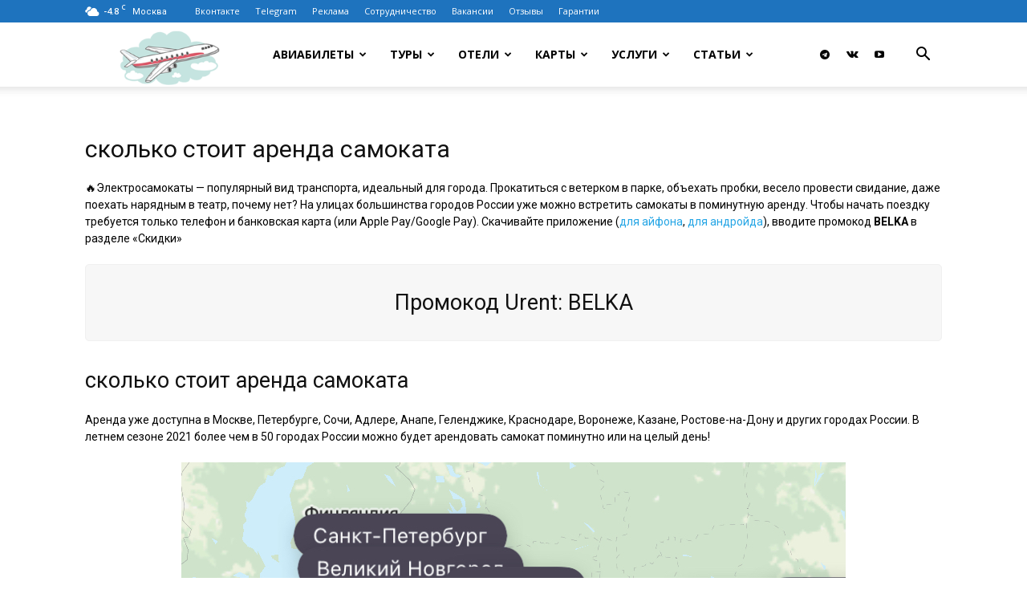

--- FILE ---
content_type: text/css
request_url: https://travelbelka.ru/wp-content/plugins/experts-by-webnavoz/css/experts-style.css?1_4&ver=6.8.3
body_size: 1047
content:
.cs-expertPlagin-tpl{background: #f1f4f7;padding: 25px;-webkit-border-radius: 5px;-moz-border-radius: 5px;border-radius: 5px;margin-bottom: 20px;text-align: left}
.cs-expertPlagin-tpl span.thumb_expertPlagin-item{position:relative;display:inline-block;width:75px;height:75px;background-size:cover;float:left;margin-right:15px;background-size:cover;background-position:50% 0;border-radius:75px}
.cs-expertPlagin-tpl .head_expertPlagin-top{position: elative;min-height: 70px;z-index: 1;padding-top: 5px;margin-bottom: 25px}
.cs-expertPlagin-tpl .marker_expertPlagin-item{background: #fe7623;background: -moz-linear-gradient(left, #fe7623 0%, #ec456a 100%);background: -webkit-linear-gradient(left, #fe7623 0%,#ec456a 100%);background: linear-gradient(to right, #fe7623 0%,#ec456a 100%);filter: progid:DXImageTransform.Microsoft.gradient( startColorstr=#fe7623, endColorstr=#ec456a,GradientType=1 );display: inline-block;vertical-align: top;font-size: 12px;line-height: 14px;color: #fff;padding: 5px 15px;-webkit-border-radius: 20px;-moz-border-radius: 20px;border-radius: 20px;margin-bottom: 8px}
.cs-expertPlagin-tpl .name_expertPlagin-item{margin-bottom: 5px;font-size: 14px;line-height: 16px;color: #5e63a2}
.cs-expertPlagin-tpl .descexpert_expertPlagin-item{color: #818796;font-size: 12px;line-height: 14px}
.cs-expertPlagin-tpl .descpage_expertPlagin-item{color: #32374a;font-size: 16px;line-height: 20px;padding: 0 5px;clear:both}
.popUp-box-expert_plag{position: fixed;width: 100%;height: 100%;left: 0;right: 0;top: 0;bottom: 0;background: rgba(0, 0, 0, .8);z-index: 3900;cursor: pointer;overflow-y: scroll;display: none}
.wrapbody-popup-expert_plag{position: relative;top: 50%;left: 50%;width: 335px;margin-top: -220px;margin-left: -167px;padding: 35px;border: 2px solid #d2bde5;-webkit-border-radius: 5px;-moz-border-radius: 5px;border-radius: 5px;z-index: 1050}
.title_expert_plag{color: #fff;text-align: center;margin-bottom: 25px;font-size: 24px;line-height: 26px}
.wrapbody-popup-expert_plag .item-field{margin-bottom: 20px}
.wrapbody-popup-expert_plag .item-field input,.wrapbody-popup-expert_plag .item-field textarea{border: 1px solid #e9ebee;width: 100%;font-size: 14px;line-height: 16px;padding: 10px 20px;background: #fff;-webkit-border-radius: 5px;-moz-border-radius: 5px;border-radius: 5px}
.wrapbody-popup-expert_plag .item-field textarea{height: 200px}
.wrapbody-popup-expert_plag .submit-form input{background: #5bcda8;background: -moz-linear-gradient(left, #5bcda8 0%, #8097eb 100%);background: -webkit-linear-gradient(left, #5bcda8 0%,#8097eb 100%);background: linear-gradient(to right, #5bcda8 0%,#8097eb 100%);filter: progid:DXImageTransform.Microsoft.gradient( startColorstr=#5bcda8, endColorstr=#8097eb,GradientType=1 );display: block;width: 100%;padding: 17px 10px;font-size: 14px;line-height: 16px;font-weight: 700;text-transform: uppercase;color: #fff;-webkit-border-radius: 5px;-moz-border-radius: 5px;border-radius: 5px;border: 0 !IMPORTANT}
.wrapbody-popup-expert_plag .submit-form input:hover{opacity: .7;-moz-opacity: .7;-khtml-opacity: .7}
.wrapbody-popup-expert_plag .hidden-input{display: none}
.wrapbody-popup-expert_plag .item-field .error{border-color: #f51616;-ms-filter: "progid:DXImageTransform.Microsoft.Shadow(Strength=6, Direction=135, Color=#F51616)";-moz-box-shadow: 1px 1px 6px rgba(245,22,22,.3) inset;-webkit-box-shadow: 1px 1px 6px rgba(245,22,22,.3) inset;box-shadow: 1px 1px 6px rgba(245,22,22,.3) inset}
.popUp-box-expert_plag.form-resultexpert_plag{color: #fff;text-align:center;font-size: 16px;line-height: 20px}
.wrapbody-popup-expert_plag span.close-popUp{position: absolute;right: -25px;top: -25px;width: 20px;height: 20px;background: url(../i/close-min.png) no-repeat center center}
.wrapbody-popup-expert_plag .bg-fix{position: fixed;left: 0;right: 0;top: 0;bottom: 0;z-index: 1049}
.expect-left{display: inline-block;vertical-align: top;width:calc(100% - 305px)}
span.openform_expertPlagin-item,a.button_expertPlagin-item{background: #5bcda8;background: -moz-linear-gradient(left, #5bcda8 0%, #8097eb 100%);background: -webkit-linear-gradient(left, #5bcda8 0%,#8097eb 100%);background: linear-gradient(to right, #5bcda8 0%,#8097eb 100%);filter: progid:DXImageTransform.Microsoft.gradient( startColorstr=#5bcda8, endColorstr=#8097eb,GradientType=1 );display: inline-block;vertical-align: top;width: 215px;padding: 17px 10px;font-size: 16px;line-height: 16px;color: #fff !Important;-webkit-border-radius: 5px;-moz-border-radius: 5px;border-radius: 30px;text-align: center;cursor: pointer;margin-top: 12px;float: right;text-decoration:none !important}
span.openform_expertPlagin-item:hover,a.button_expertPlagin-item:hover{opacity: .7;-moz-opacity: .7;-khtml-opacity: .7}

@media screen and (max-width: 1000px){
	.expect-left{display: inline-block;vertical-align: top;width:100%}
	.cs-expertPlagin-tpl .head_expertPlagin-top{margin-bottom: 15px}
	span.openform_expertPlagin-item,a.button_expertPlagin-item{background: #5bcda8;background: -moz-linear-gradient(left, #5bcda8 0%, #8097eb 100%);background: -webkit-linear-gradient(left, #5bcda8 0%,#8097eb 100%);background: linear-gradient(to right, #5bcda8 0%,#8097eb 100%);filter: progid:DXImageTransform.Microsoft.gradient( startColorstr=#5bcda8, endColorstr=#8097eb,GradientType=1 );display: inline-block;vertical-align: top;width: 100%;max-width: 215px;padding: 7px 10px;font-size: 16px;line-height: 16px;color: #fff;-webkit-border-radius: 5px;-moz-border-radius: 5px;border-radius: 30px;text-align: center;cursor: pointer;margin-top: 12px;float: none;text-decoration:none !important}
	span.openform_expertPlagin-item:hover{opacity: .7;-moz-opacity: .7;-khtml-opacity: .7}
	.cs-expertPlagin-tpl{padding: 15px 5px}
	span.thumb_expertPlagin-item{position:static;display: block;width: 75px;margin: auto;margin-bottom: 10px;height:75px;float:left}
	.head_expertPlagin-top{padding: 0;text-align:center}
	span.openform_expertPlagin-item{display: block}
	.expect-left{text-align: left;display: block;max-width: 100%}
	.descpage_expertPlagin-item{}
}
@media screen and (max-width: 410px){
	.wrapbody-popup-expert_plag{width: 100%;width: 270px;margin-top: -220px;margin-left: -135px}
	span.thumb_expertPlagin-item{display:inline-block !important;margin-right:0 !important;float:none !important}
	.expect-left{text-align:center !important}
}
